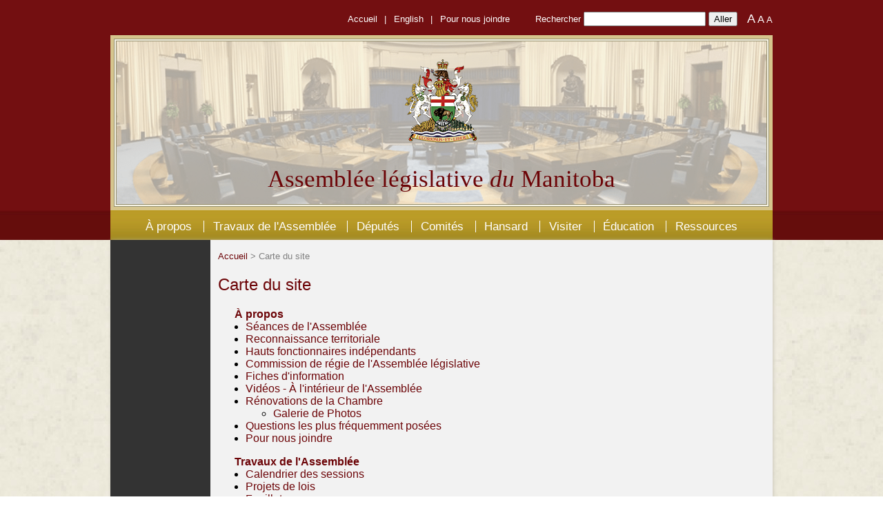

--- FILE ---
content_type: text/html
request_url: https://gov.mb.ca/legislature/site_map.fr.html
body_size: 19354
content:
<!DOCTYPE html>
<html lang="fr"><!-- InstanceBegin template="/Templates/secondary.fr.dwt" codeOutsideHTMLIsLocked="false" -->
<head>
<!-- InstanceBeginEditable name="doctitle" -->
<title>Assembl&eacute;e l&eacute;gislative du Manitoba</title>
<!-- InstanceEndEditable -->

<meta charset="UTF-8">

<meta Name="Description" Content="Renseignements sur l’Assemblée législative du Manitoba. Ce site contient des renseignements sur les membres de l’Assemblée, les Procès verbaux, les Feuilletons, les projets de lois, l’état des projets de lois, les lois, les comités législatifs, le Hansard, la Bibliothèque de l'Assemblée législative, et de nombreux autres renseignements pour le public.">

<meta Name="Keywords" Content="Député à l'Assemblée législative, membres, Assemblée législative du Manitoba, parlement, législature, N.P.D., parti libéral, parti conservateur, période des questions, ministres, comment les lois sont elles faites, feuilleton, projets de lois, pétitions, comités, programme des pages, stage, Hansard.">

<meta name="author" content="Legislative Assembly of Manitoba">

<meta name="robots" content="index, follow">

<meta name="googlebot" content="index, follow">

<meta name="revisit-after" content="3 month">

<!-- membres, période des questions, projets de lois -->

<meta name="viewport" content="width=device-width, initial-scale=1, maximum-scale=1">

<meta http-equiv="X-UA-Compatible" content="IE=edge" />

<link rel="shortcut icon" type="image/x-icon" href="favicon.ico">

<link rel="stylesheet" type="text/css" href="css/styles.css">
<link rel="stylesheet" type="text/css" href="css/ie7.css">
<style type="text/css">
.french.secondary footer .footer_content .copyright a {
	color: #FFF;
}
</style>
	<!-- Pulled from http://code.google.com/p/html5shiv/ -->
	
	<script src="js/html5.js"></script>
	    
	<!-- Add jQuery library -->
	<script type="text/javascript" src="js/jquery-latest.min.js"></script>
	<script type="text/javascript" src="js/jquery.jfontsize-1.0.pack.js"></script>
	<script type="text/javascript" src="js/imagesloaded.pkgd.min.js"></script>
	<script type="text/javascript" src="js/matchMedia.js"></script>
    
	<!-- InstanceBeginEditable name="head" -->
	<!-- InstanceEndEditable -->
	<script type="text/javascript" src="js/theme.js"></script>
    
    <script>
(function(i,s,o,g,r,a,m){i['GoogleAnalyticsObject']=r;i[r]=i[r]||function(){
  (i[r].q=i[r].q||[]).push(arguments)},i[r].l=1*new Date();a=s.createElement(o),
  m=s.getElementsByTagName(o)[0];a.async=1;a.src=g;m.parentNode.insertBefore(a,m)
  })(window,document,'script','//www.google-analytics.com/analytics.js','ga');

  ga('create', 'UA-48034119-1', 'gov.mb.ca');
  ga('send', 'pageview');
function MM_swapImgRestore() { //v3.0
  var i,x,a=document.MM_sr; for(i=0;a&&i<a.length&&(x=a[i])&&x.oSrc;i++) x.src=x.oSrc;
}
function MM_preloadImages() { //v3.0
  var d=document; if(d.images){ if(!d.MM_p) d.MM_p=new Array();
    var i,j=d.MM_p.length,a=MM_preloadImages.arguments; for(i=0; i<a.length; i++)
    if (a[i].indexOf("#")!=0){ d.MM_p[j]=new Image; d.MM_p[j++].src=a[i];}}
}

function MM_findObj(n, d) { //v4.01
  var p,i,x;  if(!d) d=document; if((p=n.indexOf("?"))>0&&parent.frames.length) {
    d=parent.frames[n.substring(p+1)].document; n=n.substring(0,p);}
  if(!(x=d[n])&&d.all) x=d.all[n]; for (i=0;!x&&i<d.forms.length;i++) x=d.forms[i][n];
  for(i=0;!x&&d.layers&&i<d.layers.length;i++) x=MM_findObj(n,d.layers[i].document);
  if(!x && d.getElementById) x=d.getElementById(n); return x;
}

function MM_swapImage() { //v3.0
  var i,j=0,x,a=MM_swapImage.arguments; document.MM_sr=new Array; for(i=0;i<(a.length-2);i+=3)
   if ((x=MM_findObj(a[i]))!=null){document.MM_sr[j++]=x; if(!x.oSrc) x.oSrc=x.src; x.src=a[i+2];}
}
    </script>
    
</head>
<!--[if lte IE 7]>	<body class="french secondary ie7"> <![endif]-->
<!--[if gte IE 8 | !(IE)]><!--> <body class="french secondary" onLoad="MM_preloadImages('img/facebook2.png','img/linkedin2.png')"> <!--<![endif]-->

<div class="wrapper">
	<header>
		<div class="header_content">
			<div class="top_bar">
				<div class="top_bar_links">
					<a href="index.fr.html">Accueil</a> |
					<!-- InstanceBeginEditable name="Toplinks" -->
						<a href="site_map.html">English</a> |
				<!-- InstanceEndEditable -->
					<a href="about/contact.fr.html">Pour nous joindre</a>
				</div>
				
				<label for="search" id="search_label">Rechercher</label>                
                <form method="get" action="//manitoba.ca/legislature/search.fr.html">                   
                    <input type="text" name="q" id="search">
                    <input type="submit" id="btnSearch" value="Aller" />
                </form>
				
				<div class="font_size_changer">
					<a id="jfontsize-plus" href="#">A</a>
					<a id="jfontsize-default" href="#">A</a>
					<a id="jfontsize-minus" href="#">A</a>
				</div>

			</div>
			<div class="banner_container">
				<img src="img/header_left.png" alt="" class="banner_left">
				<div class="banner">
					<img src="img/header_bg2.png" alt="La Chambre" class="banner_img">
					<div class="crest_container">
						<a href="index.fr.html"><img src="img/crest.png" alt="L' armoirie du Manitoba"></a>
					</div>
					<div class="site_title">Assembl&eacute;e l&eacute;gislative <em>du</em> Manitoba</div>
				</div>
				<img src="img/header_right.png" alt="" class="banner_right">
			</div>
			 
			<nav class="header_menu">
			<a id="menu_button" href="#"><img src="img/menu_button.png" alt="Menu Button"></a><!-- #BeginLibraryItem "/Library/header_nav_fr.lbi" --><ul>
					<li><a href="about/index.fr.html">À propos</a></li>
					<li><a href="business/index.fr.html">Travaux de l'Assemblée</a></li>
					<li><a href="members/index.fr.html">Députés</a></li>
					<li><a href="committees/index.fr.html">Comités</a></li>
					<li><A href="hansard/hansard.fr.html">Hansard</A></li>
					<li><a href="visiting/index.fr.html">Visiter</a></li>
					<li><a href="education/index.fr.html">Éducation</a></li>
					<li><a href="resources/index.fr.html">Ressources</a></li>
				</ul><!-- #EndLibraryItem --></nav>
		</div>
	</header>
	<section class="mid">
		<div class="content_container">
			<div class="sidebar">
				<a id="sidebar_button" href="#"><img src="img/sidebar_button.png" alt=""></a>
				<!-- InstanceBeginEditable name="Sidebar" -->
					<nav>
					</nav>
				<!-- InstanceEndEditable -->
			</div>

			<div class="content">
				<div class="breadcrumbs">
					<!-- InstanceBeginEditable name="Breadcrumbs" -->
					<a href="../index.fr.html">Accueil</a> &gt; Carte du site
					<!-- InstanceEndEditable -->
				</div>
				<!-- InstanceBeginEditable name="Main Content" -->
				<h1>Carte du site</h1>
				
				<nav class="site_map">
				  <p><!-- #BeginLibraryItem "/Library/nav_fr_about.lbi" -->		<ul>
		    <li class="head"><a href="about/index.fr.html">&Agrave; propos</a></li>
		    <li><a href="about/house_sitting.fr.html">S&eacute;ances de l'Assembl&eacute;e</a></li>
		    <li><a href="about/land_acknowledgement.fr.html">Reconnaissance territoriale</a></li>
			<li><a href="about/officers.fr.html">Hauts fonctionnaires indépendants</a></li>
			<li><a href="about/lamc.fr.html">Commission de r&eacute;gie de l'Assembl&eacute;e l&eacute;gislative</a></li>
			<li><a href="about/fact_sheets.fr.html">Fiches d'information</a></li>
			<li><a href="about/video.fr.html">Vidéos - À l'intérieur de l'Assemblée</a></li>
			<li><a href="about/chamber.fr.html">Rénovations de la Chambre</a>
			  <ul>
			    <li><a href="about/chamber_reno_photos.fr.html">Galerie de Photos</a></li>
		      </ul>
			</li>
			<li><a href="about/faq.fr.html">Questions les plus fr&eacute;quemment pos&eacute;es</a></li>
			<li><a href="about/contact.fr.html">Pour nous joindre</a></li>
	 </ul>
<!-- #EndLibraryItem --><!-- #BeginLibraryItem "/Library/nav_fr_leg_business.lbi" -->		<ul>
		    <li class="head"><a href="business/index.fr.html">Travaux de l'Assembl&eacute;e</a></li>
			<li><a href="business/calendar.fr.html">Calendrier des sessions</a></li>
			<li><a href="business/bills.fr.html">Projets de lois</a></li>
            <li><a href="business/order_paper.fr.html">Feuilleton</a></li>
            <li><a href="business/house_broadcasts.fr.html">Diffusion des débats de l’Assemblée</a></li>
						
  <li><a href="business/votes_proceedings.fr.html">Proc&egrave;s-verbaux</a></li>
  <li><a href="business/estimatesorder.fr.pdf" target="_blank">Ordre d'examen des budgets</a></li>
			<li><a href="business/journals_index.fr.html">Journaux</a></li>
			<li><a href="business/reports_required_by_legislation.fr.pdf">Rapports dont le dépôt est prévu par la loi</a></li>
			<li><a href="business/rule_book.fr.html">R&egrave;glement de l'Assembl&eacute;e</a></li>
			<li><a href="business/petition_guidelines.fr.html">Directives en mati&egrave;re de p&eacute;tition</a></li>
</ul>
<!-- #EndLibraryItem --><!-- #BeginLibraryItem "/Library/nav_fr_members.lbi" -->		<ul>
		    <li class="head"><a href="members/index.fr.html">D&eacute;put&eacute;s</a></li>
			<li><a href="members/speaker.fr.html">Pr&eacute;sident de l'Assemblée</a></li>
			<li><a href="members/mla_photos.fr.html">Photographies des d&eacute;put&eacute;s &agrave; l'Assemblée l&eacute;gislative du Manitoba</a></li>
			<li><a href="members/mla_list_alphabetical.fr.html">Liste alphab&eacute;tique</a></li>
			<li><a href="members/mla_list_constituency.fr.html">Liste par circonscription &eacute;lectorale</a></li>
			<li><a href="members/cabinet_ministers.fr.html">Membres du Cabinet</a></li>
			<li><a href="members/pf/seatingplan.pdf">Attribution des sièges</a></li>
			<li><a href="http://www.electionsmanitoba.ca/fr/Voting/MLA" target="_blank">Qui est mon d&eacute;put&eacute;?</a></li>
			<li><a href="members/members_history.fr.html">Historique des députés</a></li>
			<li><a href="members/mla_bio_living.fr.html">Notes biographiques des d&eacute;put&eacute;s</a></li>
			<li><a href="members/mla_bio_deceased.fr.html">Notes biographiques des d&eacute;put&eacute;s d&eacute;c&eacute;d&eacute;s</a></li>
			<li><a href="members/caucus_offices.fr.html">Bureaux des caucus</a></li>
			<li><a href="members/remuneration.fr.html">Allocations et r&eacute;mun&eacute;ration</a></li>
			</ul> 
<!-- #EndLibraryItem --><!-- #BeginLibraryItem "/Library/nav_fr_committees.lbi" -->		<ul>
		    <li class="head"><a href="committees/index.fr.html">Comités</a></li>
		    <li><a href="committees/contact.fr.html">Pour nous joindre</a></li>
		    <li><a href="committees/committee_broadcasts.fr.html">Diffusion des comit&eacute;s</a></li>
		    <li><a href="committees/faq_committees.fr.html">Comités - Questions les plus fréquemment posées</a></li>
			<li><a href="committees/committee_reports.fr.html">Rapports de comité</a></li>
			<li><a href="committees/meeting_notices.fr.html">Séances des comités</a></li>
            <li><a href="committees/membership.fr.html">Composition des comités permanents</a></li>
            <li><a href="committees/numberofpresenters.pdf" target="_blank">Nombre d'intervenants inscrits pour présenter des exposés</a></li>
            <li><a href="committees/committee_registration.fr.html">Formulaire d’inscription des intervenants</a></li>
			<li><a href="committees/presentation_how_to.fr.html">Comment faire une présentation à  un comité</a></li>
	    </ul><!-- #EndLibraryItem --><ul><li class="head"><a href="hansard/hansard.fr.html">Hansard</a></li>
		    <li><a href="https://www.gov.mb.ca/legislature/hansard/hansard.fr.html#leg43rd">43<sup>e</sup> législature 2023-présent</a></li>
		    <li><a href="hansard/hansard.fr.html#leg42nd">42<sup>e</sup> législature 2019-2023</a></li>
		    <li><a href="hansard/hansard_archive.fr.html#leg41st">41<sup>e</sup> legislature 2016-2019 </a></li>
            <li><a href="hansard/hansard_archive.fr.html#leg40th"> 40<sup>e</sup> legislature 2011-2016</a></li>
            <li><a href="hansard/hansard_archive.fr.html#leg39th"> 39<sup>e</sup> legislature 2007-2011</a></li>
            <li><a href="hansard/hansard_archive.fr.html#leg38th"> 38<sup>e</sup> legislature 2003-2007</a></li>
            <li><a href="hansard/hansard_archive.fr.html#leg37th"> 37<sup>e</sup> legislature 1999-2003</a></li>
            <li><a href="hansard/hansard_archive.fr.html#leg36th"> 36<sup>e</sup> legislature 1995-1999</a></li>
            <li><a href="hansard/hansard_archive.fr.html#leg35th"> 35<sup>e</sup> legislature 1990-1995</a></li>
            <li><a href="hansard/hansard_archive.fr.html#leg34th"> 34<sup>e</sup> legislature 1988-1990</a></li>
            <li><a href="hansard/hansard_archive.fr.html#leg33rd"> 33<sup>e</sup> legislature 1986-1988</a></li>
            <li><a href="hansard/hansard_archive.fr.html#leg32nd"> 32<sup>e</sup> legislature 1982-1986</a></li>
            <li><a href="hansard/hansard_archive.fr.html#leg31st"> 31<sup>e</sup> legislature 1977-1981</a></li>
            <li><a href="hansard/hansard_archive.fr.html#leg30th"> 30<sup>e</sup> legislature 1974-1977</a></li>
            <li><a href="hansard/hansard_archive.fr.html#leg29th"> 29<sup>e</sup> legislature 1969-1973</a></li>
            <li><a href="hansard/hansard_archive.fr.html#leg28th"> 28<sup>e</sup> legislature 1966-1969</a></li>
            <li><a href="hansard/hansard_archive.fr.html#leg27th"> 27<sup>e</sup> legislature 1963-1966</a></li>
            <li><a href="hansard/hansard_archive.fr.html#leg26th"> 26<sup>e</sup> legislature 1959-1962</a></li>
            <li><a href="hansard/hansard_archive.fr.html#leg25th"> 25<sup>e</sup> legislature 1958-1959</a></li>
</ul>

<!-- #EndLibraryItem --><!-- #BeginLibraryItem "/Library/nav_fr_visitors.lbi" -->		<ul>
		    <li class="head"><a href="visiting/index.fr.html">Visiter</a></li>
			<li><a href="visiting/tour.fr.html">Programme de visites guid&eacute;es</a></li>
			<li><a href="visiting/gift_shop.fr.html">Boutique-cadeaux</a></li>
			<li><a href="visiting/event_requests.fr.html">Evénements Demande</a></li>
			<li><a href="visiting/photos.fr.html">Photos</a></li>
			<li><a href="visiting/manitoba150.fr.html">Manitoba 150</a></li>
			<li><a href="visiting/100_anniversary.fr.html"> 100<sup>e</sup> anniversaire</a>
			  <ul>
			    <li><a href="visiting/rededication_video.fr.html">Vidéo de la cérémonie de réinauguration</a></li>
			    <li><a href="visiting/100_photos.fr.html">Galerie de Photos</a></li>
		      </ul>
			</li>
			<li><a href="visiting/map.fr.html">Emplacement</a></li>
			<li><a href="visiting/parking.fr.html">Stationnement</a></li>
</ul>
<!-- #EndLibraryItem --><!-- #BeginLibraryItem "/Library/nav_fr_education.lbi" -->		<ul>
		    <li class="head"><a href="education/index.fr.html">&Eacute;ducation</a></li>
			<li><a href="education/education_services.fr.html">
		    Services d'éducation et de la diffusion externe</a>
			  <ul>
			    
			    <li><a href="education/teacher_programs.fr.html">Programmes pour les enseignants</a> </li>
			  </ul>
			  <ul>
			    <li>
			      <a href="education/student_programs.fr.html">Programmes pour les élèves</a>
		        </li>
			    <li>
			      <a href="education/outreach_programs.fr.html">Sensibilisation communautaire</a>
		        </li>
			    <li>
			      <a href="education/classroom_resources.fr.html">Trousse pédagogique</a>
		        </li>
			    <li>
		        <a href="education/resources.fr.html">Ressources</a></li>
			  </ul>
			</li>
			<li><a href="education/learning.fr.html">Renseignements sur l'Assemblée l&eacute;gislative</a></li>
			<li><a href="education/legacy_project.fr.html">Projet de patrimoine</a></li>
			<li><a href="education/manitoba_day.fr.html">La fête du Manitoba</a></li>
			<li><a href="education/trailblazers.fr.html">Les Pionnières des 100 premières années</a></li>
</ul>
<!-- #EndLibraryItem --><!-- #BeginLibraryItem "/Library/nav_fr_resources.lbi" -->		<ul>
		    <li class="head"><a href="resources/index.fr.html">Ressources</a></li>
			<li><a href="resources/employment/index.fr.html">Possibilités d'emploi</a>
				<ul>
					<li><a href="resources/employment/internship.fr.html">Programme de stages</a></li>
					<li><a href="resources/employment/page.fr.html">Programme des pages</a></li>
					<li><a href="resources/employment/job_postings.fr.html">Postes actuellement offerts</a></li>
				</ul>
  <li><a href="resources/workplace.fr.html">Milieu de travail respectueux</a></li>
  <li><a href="resources/related_sites.fr.html">Sites connexes</a></li>
			<li><a href="/cgi-bin/legislature/app.pl?r=/&l=fr">Demandes de messages de f&eacute;licitations</a></li>
	    </ul><!-- #EndLibraryItem --></nav>
				
				
				<!-- InstanceEndEditable -->
			</div><!--end content-->
		</div>
	</section>
	<div class="push"></div>
</div><!--end wrapper-->

<footer>
	<div class="footer_content">
		<nav class="footer_links"> <span class="inquiry"><strong>Follow us</strong></span><br>		  
	      <a href="https://www.facebook.com/LegAssemblyofMB/" target="_blank" onMouseOver="MM_swapImage('Image17','','img/facebook2.png',1)" onMouseOut="MM_swapImgRestore()"><img src="img/facebook1.png" alt="Facebook" width="36" height="50" id="Image17" title="Facebook"></a><a href="https://www.instagram.com/legassemblyofmb/" target="_blank" onMouseOver="MM_swapImage('Image12','','img/instagram2.png',1)" onMouseOut="MM_swapImgRestore()"><img src="img/instagram1.png" alt="Instagram" width="50" height="50" id="Image12" title="Instagram"></a><a href="https://twitter.com/MBLegislature" target="_blank"
		  ><img src="img/twitter1.png" alt="Twitter" width="50" height="50" id="Image1" title="Twitter" onMouseOver="MM_swapImage('Image1','','img/twitter2.png',1)" onMouseOut="MM_swapImgRestore()"/></a><a href="https://www.linkedin.com/company/the-legislative-assembly-of-manitoba/" target="_blank" onMouseOver="MM_swapImage('Image15','','img/linkedin2.png',1)" onMouseOut="MM_swapImgRestore()"><img src="img/linkedin1.png" alt="LinkedIn" width="50" height="50" id="Image15" title="LinkedIn"></a><a href="https://www.youtube.com/channel/UCHMLIqXccBvj2zH2g3WwXpw" target="_blank" onMouseOver="MM_swapImage('Image16','','img/youtube2.png',1)" onMouseOut="MM_swapImgRestore()"><img src="img/youtube1.png" alt="YouTube" width="50" height="50" id="Image16" title="YouTube"></a><!-- #BeginLibraryItem "/Library/nav_fr_footer_links.lbi" --><ul>
	<li><a href="site_map.fr.html">Carte du site</a></li>
	<li><a href="https://www.gov.mb.ca/index.fr.html" target="_blank">Site du gouvernement</a></li>
    <li><a href="resources/related_sites.fr.html">Sites connexes</a></li>
    <li><a href="copyright.fr.html">Droit d’auteur</a></li>
</ul>
<!-- #EndLibraryItem --></nav>
    
		<div class="clear"></div>
		<div class="inquiry">Si vous avez des questions ou des commentaires &agrave; propos de ce site Web, veuillez &eacute;crire &agrave; : <a href="mailto:web@leg.gov.mb.ca">web@leg.gov.mb.ca</a></div>
	</div>
</footer>
</body>
<!-- InstanceEnd --></html>


--- FILE ---
content_type: text/css
request_url: https://gov.mb.ca/legislature/css/styles.css
body_size: 17119
content:
html, body{
	padding: 0;
	margin: 0;
	height: 100%;
	width: 100%;
	font-family: "Tahoma", Verdana, Geneva, sans-serif;

}

body{
	background: url('../img/content_bg.jpg');

}

hr{
	height: 1px;
	border-style:none;
	background-color: #b3b3b3;
	margin: 1em 0;

}

a{
	text-decoration: none;

}

.clear{
	clear: both;
	float: none;

}



img {text-decoration: none; border: 0px}

img a {border: 0; border-style: none;}



/*
	Splash Page

*/

#bgimage{
	position: fixed;

}





#splash_content{
	position: absolute;
	top:0;
	left: 0;
	text-align: center;
	width: 100%;
	height: 100%;

}

#splash_content .site_title{
	color: #000;
	background: none;
	height: auto;
	font-size: 2em;
	position: static;

}

#splash_content .site_title .en{
	padding-bottom: 0.25em;
	border-bottom: 1px solid #000;

}

#splash_content .site_title .fr{
	line-height: 2.25em;

}

.welcome_link{
	text-align: center;
	width: 48%;
	display: inline-block;
	vertical-align: top;
	margin-top: 3em;

}

.welcome_link .welcome_text{
	font-size: 3.5em;
	font-style: italic;

/* 	color: #ebc41c; */
	color: #730F11;

}

.welcome_link .lang_text{

/* 	color: #fff; */
	color: #000;
	font-family: "Arial, Helvetica, sans-serif";
	font-size: 1.8em;
	font-weight:normal;

}

/*
	End Splash Page

*/





.wrapper{
	min-height: 100%;
	height: auto;
	margin-top: 0;
	margin-right: auto;
	margin-left: auto;
	margin-bottom: -200px;
	text-align: center;
}

header{


	background: url('../img/top_bg.jpg') repeat-x;
	width: 100%;
	position: relative;

}

.header_content{
	width: 960px;
	margin: 0 auto;

}

.top_bar{
	text-align: right;
	margin-bottom: 1em;
	padding-top: 16px;
	color: #fff;
	font-size: 0.8em;

}

.top_bar a{
	text-decoration: none;
	color: #fff;

}

.top_bar_links{
	display: inline;
	margin-right: 27px;

}

.top_bar_links a{
	margin: 0 0.5em;

}

.top_bar form{
	display: inline;

}



.font_size_changer{
	display: inline;
	font-size: 1.2em;
	vertical-align: bottom;
	margin-left: 10px;

}

#jfontsize-plus{
	font-size: larger;

}

#jfontsize-minus{
	font-size: smaller;

}



.site_title{
	font-family: "Times New Roman";
	color: #6c0407;
	font-size: 2.2em;
	text-align: center;
	position: relative;
	top: -60px;

}



.banner_container{
	background: url('../img/header_pattern.png') repeat-x;
	height: 254px;
	overflow: hidden;
	max-width: 960px;
	position: relative;

}

.banner_left{
	position: absolute;
	left:0;
	top:0;

}

.banner_right{
	position: absolute;
	right:0;
	top:0;

}

.banner{
	overflow: hidden;
	width: auto;
	margin-left: 9px;
	margin-right: 9px;

}

.banner_img{
	margin-top: 9px;
	position: relative;

}

.crest_container{
	width: 110px;
	position: absolute;
	left: 50%;
	top:13%;

}

.crest_container img{
	position: absolute;
	left: -50%;
	display: block;

}

.header_menu{
	height: 30px;
	background: url('../img/header_nav_bg.jpg') repeat-x;
	width: 960px;
	margin: 0 auto;
	padding-top: 13px;

}

.header_menu ul{
	margin: 0;
	padding: 0;
	list-style-type: none;
	text-align: center;

}

.header_menu ul li{
	display: inline;
	border-left:1px solid #fff;
	padding: 0 .8em;

}

.header_menu ul li:first-child{
	border-left:none;

}

.header_menu ul li a{
	color: #fff;
	text-decoration: none;
	font-size: 1.09em;	

}

#menu_button{
	display: none;

}


.content_container{
	margin: 0 auto 25px;
	width: 960px;
	background-color: #f2f2f2;
	box-shadow: 1px 1px 5px #cbc6bb;
	position: relative;
	text-align: left;
	
}



.content{
	padding: 16px;
	overflow: hidden;

}

.secondary .content{
	min-height: 766px;
	height: auto !important;
	height: 725px;

}



/*
.content ul {	
	margin: 0;
	left: 15px;
	position: relative;
	right:10px;
}
*/


footer{
	width: 100%;
	background-color: #720f11;
	border-top: 4px solid #fff;
	text-align: center;
	
}

.push, footer{
	height: 212px;

}

.footer_content{
	width: 960px;
	margin: auto;
	padding-top:25px;
	font-size: 0.9em;

}



.footer_content .copyright{
	text-align: center;
	color: #fff;
	margin-top: 2em;
	font-family: "Helvetica", "Arial", "Sans-serif";
	font-size: 0.75em;

}

.footer_content .inquiry{
	margin-top: 1.25em;
	text-align: center;
	color: #FFFFFF;
	font-family: "Tahoma", Verdana, Geneva, sans-serif;
	font-size: 10pt;

}

.footer_content .inquiry a {
	color: #FFFFFF;

}



.footer_links {
	text-align: center;

}



.footer_links ul{
	margin: 0 auto;
	padding: 0;
	list-style-type: none;
	vertical-align: top;
	text-align: center;
	display: block;

}

.footer_links ul li{
	display: inline;
	margin: 0 0.5em;

}

.footer_links ul li a{
	color: #F4C501;
	text-decoration: none;

}

.footer_links ul li.head a{
	color: #f4c501;

}





.breadcrumbs{
	color: #808080;
	font-size: 0.8em;

}

.breadcrumbs a{
	color: #6C0407;

}



/* home page specifics */



.home_text{

/* 	width: 28%; */
	width:260px;
	display: inline-block;
	vertical-align: top;

     *display:inline;
     zoom:1;

}

.home_text .welcome{
	color: #6c0407;
	font-size: 1.7em;

}

.home_text p{
	font-size: 0.9em;

}



.home_media{
	position: relative;
	margin-left: 3px;

}

.home_media:first-child{
	margin-left: 0;

}

.home_media img{
	display: block;
	border: none;

}

.home_media_bottom_container{
	width: 67%;
	display: inline-block;
	vertical-align: top;
	border-left: 1px solid #b3b3b3;
	padding-left:19px;
	margin-left:19px;
	text-align: right;	
     *display:inline;
     zoom:1;

}

.home_media_bottom_container .home_media{
	-webkit-box-shadow: 0px 0px 5px rgba(50, 50, 50, 0.75);
	-moz-box-shadow:    0px 0px 5px rgba(50, 50, 50, 0.75);
	box-shadow:         0px 0px 5px rgba(50, 50, 50, 0.75);
	display: inline-block;
	margin-left: 3px;

}

.home_media_bottom_container .home_media:first-child{
	margin-left: 4px;

}

.home_media_text{
	position: absolute;
	bottom: 0;
	color: #fff;
	background: url('../img/transparent_bg.png');
	width: 100%;
	height: 60px;
	color: #f4c501;
	text-align: left;
	font-size: 0.9em;

}

.content .home_media_text a{
	text-decoration: none;
	color: #fff;
	margin: 8% 2.5%;

}

.home_media_text a .link_head{
	color: #f4c501;
	position: relative;
	top: 40%;
	left: 5%;
			
}

.home_media_top_container{
	margin: auto;
	width:928px;
	height:205px;

}

.home_media_top_container .home_media, .home_media 

{
	border:4px solid #fff;
	float:left;
	-webkit-box-shadow: 0px 0px 5px rgba(50, 50, 50, 0.75);
	-moz-box-shadow:    0px 0px 5px rgba(50, 50, 50, 0.75);
	box-shadow:         0px 0px 5px rgba(50, 50, 50, 0.75);

}

.home_media_text2{
	position: absolute;
	bottom: 0;
	color: #fff;
	background: url('../img/transparent_bg.png');
	width: 100%;
	height: 60px;
	color: #f4c501;
	text-align: center;
	font-size: 1em;
	
}	

.content .home_media_text2 a{
	text-decoration: none;
	color: #fff;
	margin: 8% 2.5%;

}

.home_media_text2 a .link_head{
	color: #f4c501;
	position: relative;
	top: 40%;
		
}

.home_media_top_container .home_media_text .home_media_text2{
	width: 100%;
	height:60px;

}
	

/*
	secondary pages

*/

.sidebar{
    width: 145px;
    background-color: #333;
    height: 100%;
    position: absolute;
    top: 0;
    bottom: 0;
    font-size: 0.9em;
    left: 0;

}

#sidebar_button{
	display: none;

}

.secondary .content{
	width: 784px;
	margin-left: 140px;
	text-align: justify;
	
}

/*

.secondary .sidebar, .secondary .content{
	display: inline-block;
	vertical-align: top;

}

*/



.secondary .sidebar ul{
	margin: 0;
	padding: 1em;
	list-style-type: none;

}

.secondary .sidebar ul li{
	border-top:1px solid #5a5a5a;
	padding: 0.7em;

}

.secondary .sidebar ul li:first-child{
	border-top: none;


}

.secondary .sidebar ul li:last-child{
	padding-bottom: .3em


}

.secondary .sidebar ul li a{
	text-decoration: none;
	color: #fff;

}

.secondary .sidebar ul li ul{
	padding: .5em 0;

}


.content h1, .content h2{
	color: #6C0407;
	font-weight: 100;

}



.content a{
	color: #6C0407;
	text-decoration: none;

}



img.page_graphic,
img.border_shadow{
	display: block;
	border: 3px solid #fff;
	margin: 0 auto 25px;
	-webkit-box-shadow: 0px 0px 5px rgba(50, 50, 50, 0.75);
	-moz-box-shadow:    0px 0px 5px rgba(50, 50, 50, 0.75);
	box-shadow:         0px 0px 5px rgba(50, 50, 50, 0.75);
	position: relative;

}




/*
	Gallery

*/

.gallery_container a{
	border: 2px solid #fff;
	float: left;
	margin: 1em;

}



.gallery_container a img{
	display: block;
	border:none;

}



/*
	

*/



table.mla_photos td {
	width: 20%;
	padding: 1%;

}



table{
	border-spacing:0;
	border-collapse:collapse;
	margin-bottom: 1em;

}

table.tb_center {margin: auto;}



table.mla_bio, table.mla_bio td {
	border: 1px solid #333;

}



th, td{
	padding: 0.3em 0.5em;

}

td {
	vertical-align: top; text-align: left

}

td ul {
	left: 0!important;

}

th{
	background-color: #720f11;
	color: #F4C501;

}

tr:nth-child(even) {
	background: #e5e5e5;

}

tr:nth-child(odd) {
	background: #d9d9d9;

}

tr.even{
     background: #e5e5e5;
}
tr.odd{
     background: #d9d9d9;
}

thead td{
	background-color: #720f11;
	color: #fff;

}

thead .thead_title{
	color: #F4C501;
	font-size: 1.2em;
	font-weight: bold;

}



.content_half{
	width: 48%;
	display: inline-block;
	vertical-align: top;

}



/*
	Contact Page

*/

.contact_container table{
	width: 100%;

}

.contact_container td{
	padding: 0.5em 1em;

}

.contact_left td{
	padding: 1em;

}



/*
	Site Map

*/

.site_map ul li.head{
	list-style-type: none;
	font-weight: bold;
	margin-left: -1em;

}





/*
	Calendar

*/

table.calendar{
	width: 100%;
	border: 1px solid #333;

}

.calendar th, .calendar td{
	text-align: left;
	width: 14%;
	vertical-align: top;
	
}

.calendar tbody td{
	text-align: left;
	border: 1px solid #333;

}



/*
	Hansard table

*/

table.hansard{
	width: 100%;

}

table.hansard td{
	width: 20%;
	vertical-align: top;

}

table.hansard td:first-child{
	width: 40%;

}





/* Committees Pages & Subpages */



.image-right {
	float: right;
	clear: both;

}



.image-left {
	float: left;
	clear: both;
	margin-right: 25px;

}



.members {
    float: right;
    width: 500px;
    text-align: left;
}



.members h2 {margin: 0;}

/*
	Responsive Video

*/

.video-container {
position: relative;
padding-bottom: 40%;
padding-top: 30px; height: 0; overflow: hidden;
}

.video-container iframe,
.video-container object,
.video-container embed {
position: absolute;
top: 0;
left: 0;
width: 560;
height: 315;
}



/*
	Media Queries Begin

*/

@media screen and (max-width: 974px) {
	.secondary .content{
		width: auto;
	}

}

@media screen and (max-width: 960px) {
	.footer_content, .content_container, .header_menu, .header_content{
		width: 100%;
	}
	.content{
		width: 620px;
		margin: auto;
		position: relative;
	}
	.content hr{
		display: none;
	}
	.home_media_top_container, .home_media_bottom_container{
		width: auto;
	}
	.home_media_bottom_container{
		border-left: none;
		margin: 1em auto;
		padding-left: 0;
	}


	.home_media_top_container .home_media{
		margin-top: 1em;
	}
	.home_media_top_container .home_media:first-child{
		margin-left: 310px;
		margin-top: 0;
	}
	.home_media_bottom_container .home_media, .home_media_bottom_container .home_media:first-child{
		margin-left: 4px;
		margin-right: 4px;
	}
	.home_text{
		position: absolute;
		top:0;
		width: 299px;
		margin-top: 1em;
	}
	.members{
		width: 51%;
	}

}



@media screen and (max-width: 861px) {
	body.french .header_menu{
		font-size: 0.9em;
	}

}



@media screen and (max-width: 853px) {
	.header_menu{
		font-size: 0.9em;
	}

}

@media screen and (max-width: 777px) {
	body.french .header_menu{
		font-size: 0.8em;
	}

}

@media screen and (max-width: 770px) {
	.header_menu{
		font-size: 0.8em;
	}
	.members{
		width: 41%;
	}

table.ministers tr.col_heading{
		display: none;
	}
	
	table.ministers td{
		display: inline-block;
	}
	
}

@media screen and (max-width: 693px) {
	body.french .header_menu{
		font-size: 0.75em;
	}

}

@media screen and (max-width: 687px) {
	.header_menu{
		font-size: 0.75em;
	}

}

@media screen and (max-width: 666px) {
	.content{
		width: 320px;
	}
	.content hr{
		display: block;
	}
	.home_media_top_container{
		-webkit-box-shadow: 0px 0px 5px rgba(50, 50, 50, 0.75);
		-moz-box-shadow:    0px 0px 5px rgba(50, 50, 50, 0.75);
		box-shadow:         0px 0px 5px rgba(50, 50, 50, 0.75);
		margin-top: 240px;
		width: 307px;
		height:612px;
	}
	.home_media_top_container .home_media{
		margin: 0;
	}
	.home_media_top_container .home_media:first-child{
		margin-left: 0;

/* 		margin-top: 181px; */
	}
	.home_media_top_container .home_media{
		-webkit-box-shadow:none;
		-moz-box-shadow:none;
		box-shadow:none;
	}
	.home_media_bottom_container{
		text-align: center;
	}
	.home_media_bottom_container .home_media{
		margin-top: 1em;
	}
	.home_media_bottom_container .home_media:first-child{
		margin-top: 0;
	}

	.members{
		width: 100%;
	}
	

}

@media screen and (max-width: 656px) {
	#menu_button{
		display: block;
		position: relative;
		height: 20px;
	}
	.calendar_wrap{
		overflow-x: auto;
	}
	.video_responsive{
    overflow:hidden;
    padding-bottom:56.25%;
    position:relative;
    height:0;
	}
	.video_responsive iframe{
    left:0;
    top:0;
    height:100%;
    width:100%;
    position:absolute;
	}
	#menu_button img{
		position: absolute;
		right: 1em;
	}
	.header_menu{
		font-size: 1.0em;
	}
	.header_menu ul{
		display: none;
		position: absolute;
		z-index: 20;
		background-color: #A2851D;
		width: 100%;
		margin-top: 11px;
		text-align: left;
	}
	.header_menu ul li ul{
		border-left:none;
		display: block;
		padding: 0.7em;
		border-top:1px solid #fff;
	}
	.header_menu ul li:first-child{
		border-top:none;
	}
	
	#sidebar_button{
		display: block;
		position: relative;
	}
	#sidebar_button img{
		position: absolute;
		right: 1em;
		top:1em;
		z-index: 11;
	}
	.sidebar{
		position: static;
		width: 100%;
		height: 40px;
	}
	.sidebar ul{
		display: none;
		background-color: #333333;
		z-index: 10;
		position: absolute;
		width: 96%;
	}
	.secondary .content{
		margin-left: 0;
	}

}



@media screen and (max-width: 582px) {
	.site_title{
		top:-90px;
	}

}



@media screen and (max-width: 501px) {
	#splash_content .site_title .en{
		border-bottom: 0;
	}
	#splash_content .site_title .fr{
		border-top: 1px solid #000;
		line-height: 1.7em;
		padding-top: 0.2em;
	}

}

@media screen and (max-width: 541px) {
	body.french .font_size_changer{
		display: none;
	}

}

@media screen and (max-width: 489px) {
	.font_size_changer{
		display: none;
	}
	.contact_container .content_half{
		display: block;
		width: 100%;
	}

}

@media screen and (max-width: 487px) {
	body.french #search_label, body.french #search{
		display: none;
	}
	body.french .top_bar{
		text-align: center;
		font-size: 1.2em;
		margin-bottom: 0.8em;
	}
	body.french .top_bar_links{
		margin: auto;
	}
	body.french .breadcrumbs{
		display: none;
	}

}

@media screen and (max-width: 436px) {
	#search_label, #search{
		display: none;
	}
	.top_bar{
		text-align: center;
		font-size: 1.2em;
		margin-bottom: 0.8em;
	}
	.top_bar_links{
		margin: auto;
	}
	.breadcrumbs{
		display: none;
	}

}



@media screen and (max-width: 387px) {
	.footer_content{
		padding-top: 40px;
	}
	.footer_links ul li{
		display: block;
	}

}



@media screen and (max-width: 366px) {
	.home .content{
		padding: 0.5em;
	}

}

@media screen and (max-width: 350px) {
	.home .content{
		padding: 0em;
	}
	.home_media_bottom_container .home_media, .home_media_bottom_container .home_media:first-child{
		margin-left: 0;
		margin-right: 0;
	}

}

@media screen and (max-width: 354px) {
	body.french .top_bar{
		font-size: 1.1em;
	}

}

@media screen and (max-width: 353px) {
	.site_title{
		font-size: 1.6em;
	}
	.top_bar{
		font-size: 1em;
	}

}

@media screen and (max-width: 353px) {
	body.french .top_bar{
		font-size: 1em;
	}

}
.welcome {
	font-family: Times New Roman, Times, serif;
}
